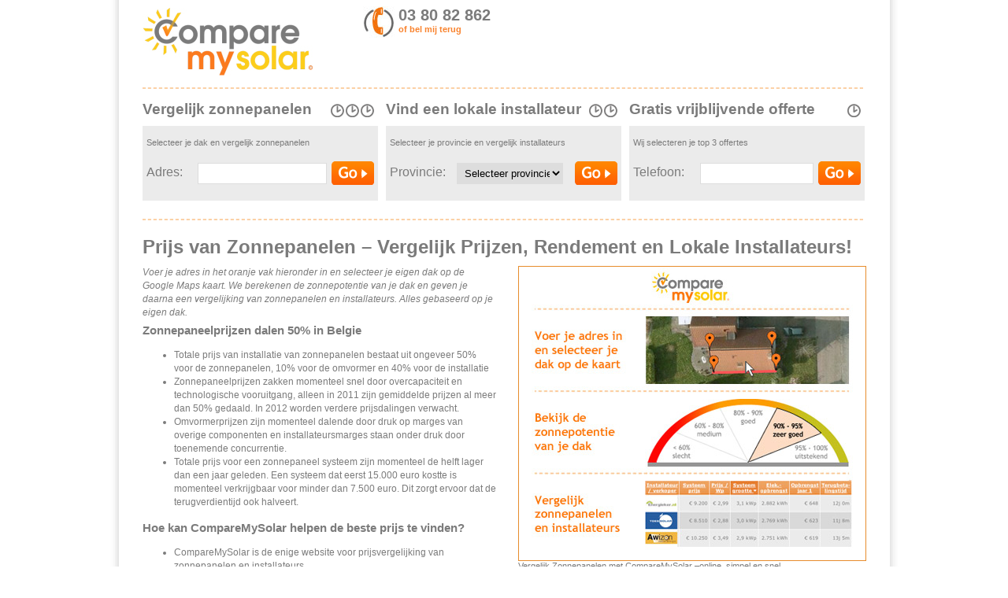

--- FILE ---
content_type: text/html; charset=UTF-8
request_url: https://www.comparemysolar.be/prijs-zonnepanelen/
body_size: 3977
content:
<!DOCTYPE html PUBLIC "-//W3C//DTD XHTML 1.0 Transitional//EN" "http://www.w3.org/TR/xhtml1/DTD/xhtml1-transitional.dtd">
<html xmlns="http://www.w3.org/1999/xhtml"
		xmlns:og="http://ogp.me/ns#"
		xmlns:fb="http://www.facebook.com/2008/fbml"> 
<head> 

<meta http-equiv="content-type" content="text/html;charset=ISO-8859-1" />
<meta http-equiv="Content-Language" content="NL" />
<meta http-equiv="X-UA-Compatible" content="IE=Edge" />

<title>Prijs Zonnepanelen - CompareMySolar</title>

<meta name="description" content="CompareMySolar berekent de zonnepotentie van je dak en geeft je daarna een vergelijking van zonnepanelen en installateurs. Alles gebaseerd op je eigen dak." />
<meta name="keywords" content="Prijs Zonnepanelen" />
<meta name="author" content="Floro Webdevelopment" />
<meta name="robots" content="index, follow" />
<meta name="revisit-after" content="7 days" />
<meta name="google-site-verification" content="SOV295yYNgYydNzy0Y26cF2InDUuMSDtHMRquIf9zCQ" />
<meta name="copyright" content="" />

<meta property="og:title" content="CompareMySolar Nederland" />
<meta property="og:type" content="company" />
<meta property="og:url" content="http://www.comparemysolar.be/" />
<meta property="og:image" content="http://www.comparemysolar.be/webblocks/images/logo.jpg" />
<meta property="og:site_name" content="CompareMySolar Nederland" />
<meta property="fb:admins" content="stefanruiter" />
<meta property="og:description" content="CompareMySolar: helderheid over zonnepanelen op je eigen dak. Kijk ook eens hoe het er voor staat met het dak van je vrienden, ouders, of van jezelf!" />

<link href="../webblocks/layout/v2.css" rel="stylesheet" type="text/css" /> 
<link href="../webblocks/layout/jquery.jRating.css" rel="stylesheet" type="text/css" />

<link href="../webblocks/video/engine/css/combined.css" rel="stylesheet" type="text/css" />
<style type="text/css">#videogallery a#videolb{display:none}</style>
 
<script type="text/javascript" src="../webblocks/js/jquery.1.8.3.js"></script>
<script type="text/javascript" src="../webblocks/js/jqueryCycle.js"></script>
<script type="text/javascript" src="../webblocks/js/jRating.jquery.js"></script>
<script type="text/javascript" src="../webblocks/js/functions.js"></script>


<script src="../webblocks/video/engine/js/jquery.tools.min.js" type="text/javascript"></script>
<script src="../webblocks/video/engine/js/swfobject.js" type="text/javascript"></script> 


</head>
<body >
<script type="text/javascript">
function onYouTubePlayerReady(playerId) { 
	ytplayer = document.getElementById("video_overlay"); 
	ytplayer.setVolume(100); 
} 
</script>



<div class="container">
    <div class="callmeback" style="position:absolute; margin: 0 0 0 310px;">
	<div class="image">
		<a href="javascript:showCallmePopup();"><img src="../webblocks/images/phone_icon.jpg" alt="Call me back" /></a>
	</div>
	<div class="text">
		<div class="phone">
			<p>03 80 82 862</p>
		</div>
		<div class="callmelink">
			<p><a href="javascript:showCallmePopup();">of bel mij terug</a></p>
		</div>
	</div>
	<div class="clear"></div>
</div>

<div class="callmebackpopup" id="callmebackpopup">
	<div class="close">
		<a href="javascript:closeCallmePopup();" title="Close"><img src="../webblocks/images/close.png" alt="Close" /></a>
	</div>
	<div class="content">
    
		<div class="image">
			<img src="../webblocks/images/phone_icon.jpg" alt="Bel mij terug" />
		</div>
		<div class="text">
			<div class="phone">
				<p>Bel mij terug</p>
			</div>
			<div class="callmelink">
				<p>snel advies over zonne-energie</p>
			</div>
		</div>
		<div class="clear"></div>
		<form method="get" action="">
		<div id="callmebackform">
        
				<input type="text" style="float:left; color:#666; font-family:'Trebuchet MS', Arial, Helvetica, sans-serif; border:solid 1px #f9832e; font-size:11px; padding:3px; width:150px;" class="input" id="phone" value="je telefoon nr" onfocus="$('#phone').val('');" name="phone" />
    <!--<input type="hidden" value="1" name="go" />-->
	<div style="float:right;"><div class="btn" style=""><a href="javascript:submitCallmeback();" target="_self" ><div class="o_btn_l"></div><div class="o_btn_m">Bel me terug</div><div class="o_btn_r"></div></a><div class="clear"></div></div></div>		</div>
		</form>
	</div>
</div>
    <div class="head" id="head">
    	<div class="logo"><a href="../"><img src="../webblocks/images/logo.jpg" alt="CompareMySolar.be, vergelijk zonnepanelen van lokale installateurs" /></a></div>
        <div class="clear"></div>
		<!--<h2 style="padding-left: 40px;">Compare <span style="color: #e3813c">solar panels</span> and <span style="color: #e3813c">local</span> installers</h2>-->
        <div class="stripe"></div>
	</div>

	<div class="content">
	<iframe src="/include/landingbox.php" width="919" height="135" frameBorder="0" scrolling="no"></iframe>
	<div class="stripe"></div>
		

		

        <div>

           <!-- start landingpage -->
			<div class="landingpage">
<!-- H1 -->	<h1>
		Prijs van Zonnepanelen &ndash; Vergelijk Prijzen, Rendement en Lokale Installateurs!</h1>
<!-- End H1 --></div>
<!-- start landingpage --><div class="landingpage_text">
	<p>
		<i>Voer je adres in het oranje vak hieronder in en selecteer je eigen dak op de Google Maps kaart. We berekenen de zonnepotentie van je dak en geven je daarna een vergelijking van zonnepanelen en installateurs. Alles gebaseerd op je eigen dak.</i></p>
	<h2>
		Zonnepaneelprijzen dalen 50% in Belgie</h2>
	<ul>
		<li>
			Totale prijs van installatie van zonnepanelen bestaat uit ongeveer 50% voor de zonnepanelen, 10% voor de omvormer en 40% voor de installatie</li>
		<li>
			Zonnepaneelprijzen zakken momenteel snel door overcapaciteit en technologische vooruitgang, alleen in 2011 zijn gemiddelde prijzen al meer dan 50% gedaald. In 2012 worden verdere prijsdalingen verwacht.</li>
		<li>
			Omvormerprijzen zijn momenteel dalende door druk op marges van overige componenten en installateursmarges staan onder druk door toenemende concurrentie.</li>
		<li>
			Totale prijs voor een zonnepaneel systeem zijn momenteel de helft lager dan een jaar geleden. Een systeem dat eerst 15.000 euro kostte is momenteel verkrijgbaar voor minder dan 7.500 euro. Dit zorgt ervoor dat de terugverdientijd ook halveert.</li>
	</ul>
	<h2>
		Hoe kan CompareMySolar helpen de beste prijs te vinden?</h2>
	<ul>
		<li>
			CompareMySolar is de enige website voor prijsvergelijking van zonnepanelen en installateurs</li>
		<li>
			Selecteer eerst je eigen dak en bekijk je zonnepotentie, vergelijk daarna prijzen</li>
		<li>
			Sorteer zonnepaneelsystemen op totale prijs of prijs per watt&ndash;piek en stuur je gegevens door aan installateurs naar keuze</li>
	</ul>
	<p>
		<a href="http://www.comparemysolar.be/terugverdientijd-zonnepanelen/">Terugverdientijd Zonnepanelen</a> - <a href="http://www.comparemysolar.be/zonnepanelen-kopen/">Zonnepanelen Kopen</a> - <a href="http://www.comparemysolar.be/rendement-zonnepanelen/">Rendement Zonnepanelen</a></p>
</div>
<div class="landingpage_image">
	<img alt="CompareMySolar - Selecteer je eigen dak en zie je zonnepotentie" src="../webblocks/images/template.jpg" />
	<p>
		Vergelijk Zonnepanelen met CompareMySolar &ndash;online, simpel en snel.</p>
</div>		    <div class="clear"></div>
			<!-- end landingpage -->

        </div>
        <div class="clear"></div>
	</div>





<!-- end orange box, video and welcome  -->
<div class="container">
    <div class="footer">
        <div class="stripe"></div>    
        			<div class="footer-kolom">
   			<h2>CompareMySolar</h2>
							<ul>
                <li><a href="http://blog.comparemysolar.be" target="_blank">Blog</a></li>                         					<li><a href="/compare-my-solar/over-ons/">Over ons</a></li>
                	       					<li><a href="/compare-my-solar/contact/">Contact</a></li>
                	       					<li><a href="/compare-my-solar/sitemap/">Sitemap</a></li>
                	                </ul>
            </div>
            <div class="footer-tussen">
            </div>
    			<div class="footer-kolom">
   			<h2>Over Zonnepanelen</h2>
							<ul>
                                         					<li><a href="/over-zonnepanelen/zonnehandleiding/">Zonnehandleiding</a></li>
                	       					<li><a href="/over-zonnepanelen/veel-gestelde-vragen/">Vragen (FAQ)</a></li>
                	       					<li><a href="/over-zonnepanelen/woordenlijst/">Woordenlijst</a></li>
                	       					<li><a href="/over-zonnepanelen/vind-lokale-installateur/">Vind een installateur</a></li>
                	                </ul>
            </div>
            <div class="footer-tussen">
            </div>
    			<div class="footer-kolom">
   			<h2>Doe Zelf Mee</h2>
							<ul>
                                         					<li><a href="/doe-zelf-mee/klant-login/">Klant login</a></li>
                	       					<li><a href="/doe-zelf-mee/vertel-een-vriend/">Vertel een vriend</a></li>
                	       					<li><a href="/doe-zelf-mee/pers-media/">Pers & Media</a></li>
                	       					<li><a href="/doe-zelf-mee/installateur-login/">Installateur login</a></li>
                	                </ul>
            </div>
            <div class="footer-tussen">
            </div>
            <div class="footer-kolom">
            <h2>Selecteer uw land</h2>
            <ul>
                <li><img style="margin:0 8px -2px 0" src="../webblocks/images/us_icon.png" alt="United States" /><a href="http://www.comparemysolar.com">United States</a></li>
                <li><img style="margin:0 8px -2px 0" src="../webblocks/images/uk_icon.png" alt="United Kingdom" /><a href="http://www.comparemysolar.co.uk">United Kingdom</a></li>
                <li class="current_country"><img style="margin:0 8px -2px 0" src="../webblocks/images/be_icon.png" alt="Belgi&euml;" /><a href="http://www.comparemysolar.be">Belgi&euml;</a></li>
                <li><img style="margin:0 8px -2px 0" src="../webblocks/images/nl_icon.png" alt="Nederland" /><a href="http://www.comparemysolar.nl">Nederlands</a></li>
                            </ul>
        </div>
        <div class="clear"></div>
        <div class="grey">Copyright 2026 CompareMySolar VOF, KVK 70744718, BTW NL858442930B01, Kozakkenlaan 3, 7231 DJ Warnsveld, Nederland</div>
    </div>
</div>

<!--The tooltip-->
<div style="position: absolute;display:none; font-size:10px; color:#333; z-index:100;" id="tooltip">
    <div style="border: solid 1px #7b7b7b; border-bottom: none; width: 156px;">
        <div style="background-color:#ebebeb; opacity:0.95;filter:alpha(opacity=95); width: 146px; display: table-cell; vertical-align: middle; text-align: center; padding: 3px 5px 3px 5px;" id="tooltip_tekst">
            &nbsp;
        </div>
    </div>
    <div class="tooltip_bottom" style="background: url(../webblocks/images/tooltip_bottom_grey.png) top left no-repeat; font-size: 1px; height:11px; width: 158px;">&nbsp;</div>
</div>

<!--ERROR MELDING-->
<div class="overlay_black" id="overlayblack">&nbsp;</div>
<div style="display: none;" class="error_msg" id="error_overlay">
	<table cellpadding="0" cellspacing="0" width="100%" height="100%">
    	<tr>
        	<td width="100%" height="100%" align="center" valign="middle"> 
            	<div style="margin: auto; width: 300px; border:1px solid #FB7A1E;">
                    <div class="error_top" id="error_header" style="background-color: #FC9D59; padding: 4px; text-align: left;">Oops!</div>
                    <div style="width: 280px; padding: 10px; background-color: #FFF;">
                        <div id="header_tekst" style="text-align: left;">
                        
                        </div>
                        <div style="width: 46px; margin: auto;" id="normal_ok_button">
							<div class="btn" style="margin-top: 10px;"><a href="javascript:closeSimpelError();" target="_self" ><div class="o_btn_l"></div><div class="o_btn_m">OK</div><div class="o_btn_r"></div></a><div class="clear"></div></div>                        </div>
                        <div style="width: 46px; margin: auto; display: none;" id="cont_ok_button">
							<div class="btn" style="margin-top: 10px;"><a href="javascript:closeSimpelError(); document.calcpotentialform.submit();" target="_self" ><div class="o_btn_l"></div><div class="o_btn_m">OK</div><div class="o_btn_r"></div></a><div class="clear"></div></div>                        </div>
                    </div>
                </div>
            </td>
        </tr>
    </table>
</div>


<script type="text/javascript">
</script>

	

<!-- Google Code for BE All Site Visitors Remarketing List -->
<script type="text/javascript">
/* <![CDATA[ */
var google_conversion_id = 1017747906;
var google_conversion_language = "en";
var google_conversion_format = "3";
var google_conversion_color = "666666";
var google_conversion_label = "OGCiCI6s0QIQwrOm5QM";
var google_conversion_value = 0;
/* ]]> */
</script>
<script type="text/javascript" src="//www.googleadservices.com/pagead/conversion.js">
</script>
<noscript>
<div style="display:inline;">
<img height="1" width="1" style="border-style:none;" alt="" src="//www.googleadservices.com/pagead/conversion/1017747906/?label=OGCiCI6s0QIQwrOm5QM&amp;guid=ON&amp;script=0"/>
</div>
</noscript>


<!-- Buildtime page: -1768738660.992 sec --> 

</body>
</html>

--- FILE ---
content_type: text/html; charset=UTF-8
request_url: https://www.comparemysolar.be/include/landingbox.php
body_size: 1161
content:
<!DOCTYPE html PUBLIC "-//W3C//DTD XHTML 1.0 Transitional//EN" "http://www.w3.org/TR/xhtml1/DTD/xhtml1-transitional.dtd">
<html>
<body style="background:none;">
<link href="/webblocks/layout/v2.css" rel="stylesheet" type="text/css" />
<base target="_parent" />
<script type="text/javascript" src="/webblocks/js/jquery.1.8.3.js"></script>
<script type="text/javascript" src="http://maps.googleapis.com/maps/api/js?libraries=places&sensor=false"></script>
<script type="text/javascript" src="/webblocks/js/jquery.geocomplete.min.js"></script>
<script>
$(function(){
		$(".include_address_field").geocomplete({
			componentRestrictions: { country: 'be' }
		});
	});
</script>
<div id="installateurHome">
	<div class="block">
		<h2 class="h1">Vergelijk zonnepanelen</h2>
		<div style="float: right; margin-top: -28px; margin-right: 5px;">
			<img src="http://www.comparemysolar.be/webblocks/images/3clocks.png" title="Vergelijk zelf zonnepanelen en installateurs">
		</div>
		<div class="gray" style="height: 85px;">
		<form id="toStep2" name="toStep2" action="http://www.comparemysolar.be/stappen/2/" method="get">
	        <div style="float: left">
	        	<div style="margin-top:10px; margin-bottom:20px;">
	        	Selecteer je dak en vergelijk zonnepanelen
	        	</div> 
	            <div style="width: 289px;" class="form_row clearfix">
		         <label style="width:65px;">Adres:</label><input id="user_address_ID" style="width: 155px" name="user_address" placeholder="" class="include_address_field" type="text" maxlength="70" />
	            
	                <div class="go_button" style="float: right; margin-top: -2px;">
	                    <div onclick="document.toStep2.submit()"></div>
	                </div>
	            </div>
	        </div>
	    </form>
		</div>
	</div>
	<script>
	function goToNewPage() {
    if(document.getElementById('target').value){
        window.parent.location.href = document.getElementById('target').value;
    }
	}
	</script>
	<div class="block">
		<h2 class="h1">Vind een lokale installateur</h2>
		<div style="float: right; margin-top: -28px; margin-right: 5px;">
			<img src="http://www.comparemysolar.be/webblocks/images/2clocks.png" title="Vergelijk installateurs in de buurt">
		</div>
		<div class="gray" style="height: 85px;">
			<form name="dropdownlocal">
	        <div style="float: left">
	        	<div style="margin-top:10px; margin-bottom:20px;">
	        	Selecteer je provincie en vergelijk installateurs
	        	</div> 
	            <div style="width: 289px; height: 27px;" class="form_row clearfix">
		            <label>Provincie:</label>
		            
		            <select name="regionlist" id="target" style="height: 27px; border: 1px solid #dddddd; width: 135px; padding-left: 5px;">
						<option value="http://www.comparemysolar.be/over-zonnepanelen/vind-lokale-installateur/">Selecteer provincie</option>
						<option value="http://www.comparemysolar.be/over-zonnepanelen/vind-lokale-installateur/regio/?adres=West_Vlaanderen">West-Vlaanderen</option>
						<option value="http://www.comparemysolar.be/over-zonnepanelen/vind-lokale-installateur/regio/?adres=Oost_Vlaanderen-">Oost-Vlaanderen</option>
						<option value="http://www.comparemysolar.be/over-zonnepanelen/vind-lokale-installateur/regio/?adres=Antwerpen">Antwerpen</option>
						<option value="http://www.comparemysolar.be/over-zonnepanelen/vind-lokale-installateur/regio/?adres=Vlaams_Brabant">Vlaams-Brabant</option>
						<option value="http://www.comparemysolar.be/over-zonnepanelen/vind-lokale-installateur/regio/?adres=Waals_Brabant">Waals-Brabant</option>
						<option value="http://www.comparemysolar.be/over-zonnepanelen/vind-lokale-installateur/regio/?adres=Brussel">Brussel</option>
						<option value="http://www.comparemysolar.be/over-zonnepanelen/vind-lokale-installateur/regio/?adres=Limburg">Limburg</option>
						<option value="http://www.comparemysolar.be/over-zonnepanelen/vind-lokale-installateur/regio/?adres=Henegouwen">Henegouwen</option>
						<option value="http://www.comparemysolar.be/over-zonnepanelen/vind-lokale-installateur/regio/?adres=Namen">Namen</option>
						<option value="http://www.comparemysolar.be/over-zonnepanelen/vind-lokale-installateur/regio/?adres=Luik">Luik</option>
						<option value="http://www.comparemysolar.be/over-zonnepanelen/vind-lokale-installateur/regio/?adres=Luxemburg">Luxemburg</option>
	            	</select>
	                <div class="go_button" style="float: right; margin-top: -2px;">
	                    <div onclick="goToNewPage(document.dropdownlocal.regionlist)"></div>
	                </div>
	            </div>
	        </div>
	    </form>
		</div>
	</div>
	<div class="block nomr">
	    <h2 class="h1">Gratis vrijblijvende offerte</h2>
	    <div style="float: right; margin-top: -28px; margin-right: 5px;">
			<img src="http://www.comparemysolar.co.uk/webblocks/images/1clock.png" title="Wij maken een vergelijking voor je">
		</div>
	        <div class="gray" style="height: 85px;">
	            <form id="getthreequotes" name="getthreequotes" action="../../webblocks/mail/sendlandingmail_blog.php" method="get" target="_blank">
					<div style="float: left">
						<div style="margin-top:10px; margin-bottom:20px;">
						Wij selecteren je top 3 offertes
						</div> 
						<div style="width: 289px;" class="form_row clearfix">
							<label>Telefoon:</label><input style="width: 135px" name="phone" type="text" maxlength="20" />
				
							<div class="go_button" style="float: right; margin-top: -2px;">
								<div onclick="document.getthreequotes.submit()"></div>
							</div>
						</div>
					</div>
				</form>
	        </div>
	</div>
</div>
</div>
<div class="clear"></div>
</body>
</html>

--- FILE ---
content_type: text/css
request_url: https://www.comparemysolar.be/webblocks/layout/v2.css
body_size: 5342
content:
html {
	width:100%;
	height:100%;
	margin:0px;
	overflow-y:scroll;
}

body {
	width:100%;
	height:100%;
	margin:0px;
	font-family:Verdana, Arial;
	font-size:11px;
	background:url(../images/bg.jpg) top center repeat-y;
	color:#7b7b7b;
}
.freequote
{
	background: url('/images/getafreequote.png');
	width:139px;
	border:0px;
	height:30px;
	float:right;
	margin-right:7px;
}
.alignc{
	text-align: center;
}

.button{
	background: url('/webblocks/images/buttonbg.png');
	border-radius: 4px;
	border: 0;
	color: #FFFFFF;
	font-size: 13px;
	padding: 4px 10px;
	display: inline-block;
}
/* Default styles */
h1, .h1 {
	color:#363636;
	font-size:18px;
	font-family:"Trebuchet MS", Verdana, Arial;
	margin:0px 0px 5px 0px;
	padding:0;
}

h2 {
	font-family:"Trebuchet MS", Verdana, Arial;
	font-size:14px;
	color:#363636;
	margin:0;
	padding:0;
}

h3 {
	margin:0;
	padding:0;
}

h4 {
	margin:0;
	padding:0;
}

h5 {
	margin:0;
	padding:0;
}

p {
	color:#7b7b7b;
	line-height:24px;
	margin:0px 0px 5px 0px;
	padding:0px;
	font-family: Verdana, Arial;
	font-size:11px;
}

ul, li {
	margin:0px;
	padding:0px;
	color:#7b7b7b;

}

ul {
	padding:0px 0px 0px 20px;
}

a {
	color:#f9832e;
	text-decoration:none;
}

a:hover {
	text-decoration:underline;
}

img {
	border:none;

}

form {
	display:inline;
}

.container {
	width:979px;
	margin:0px auto;
}

/* Head */
.head {
	width:919px;
	margin:0px 30px 0px 30px;
}

.logo {
	float:left;
	margin:10px 0px 0px 0px;
}

.head h2 {
	color:#7b7b7b;
	font-size:30px;
	margin:-38px 0px 0px 240px;
	padding:0px;
	font-weight:normal;
	font-style:italic;
}

#slide {
	margin:-30px 0 0 0;
	height: 320px;
}

.steps {
	float:left;
	margin:56px 0px 0px 25px;
}

/* Content */
.content {
	width:919px;
	margin:0px 30px 0px 30px;
}

.adres_blok {
	float:left;
	margin:0 0 0 37px;
	width:347px;
	height:86px;
	padding:5px 0 5px 15px;
	background:url(../images/blok2.png) no-repeat top left;
}

.adres_blok p {
	color:#FFFFFF;
	margin:0px 0px 8px 0px;
	padding:0px;
	font-family:Verdana, Arial;
	font-size:12px;
}

.adres_blok_step p {
	color:#FFFFFF;
	margin:0px 0px 16px 0px;
	font-family:Verdana, Arial;
	font-size:12px;
	line-height:20px;
}


.tekst_blok {
	float:left;
	width:550px;
}

.tekst_blok p, .tekst_blok li {
	font-size:12px;
	line-height:20px;
}

/* Menu */
.menu {
	float:left;
	width:220px;
	margin:0px 19px 5px 0px;
	border:solid 1px #FB7A1E;
}

.menu ul {
  list-style-type:none;
  margin: 0;
  padding: 0;
  width: 220px;
}

.menu ul a {
  display: block;
  text-decoration: none;
}

.menu ul li a {
	font-family:"Trebuchet MS", Verdana, Arial;
	font-size:14px;
	font-weight:bold;
	background: #fca160;
	color: #FFFFFF;
	height:27px;
	line-height:26px;
	padding:0 0 0 15px;
}

.menu ul li a:hover {
	background: #fb7a1e;
	color:#363636;
}

.menu ul li .sel{
	background: #fb7a1e;
	color:#363636;
}

.menu ul li ul li a {
	font-family:Verdana, Arial;
	font-size:11px;
	font-weight:normal;
	background: #FFFFFF;
	color: #fca05f;
	height:28px;
	line-height:28px;
	padding:0 0 0 15px;
}

.menu ul li ul li a:hover {
	background: #FFFFFF;
	color:#7b7b7b;
	font-weight:bold;
	background:url(../images/select.jpg) no-repeat center left;
}

.menu ul li ul li .sub_sel{
	background: #FFFFFF;
	color:#7b7b7b;
	font-weight:bold;
	background:url(../images/select.jpg) no-repeat center left;
}

/* Grumblpad */
.kr {
	background-color:#FC9D59;
	padding:4px 4px 4px 10px;
	color:#FFFFFF;
	font-size:13px;
	border-bottom:solid 1px #FB7A1E;
	font-family:"Trebuchet MS", Verdana, Arial;
	font-weight:normal;
}

.kr p {
	padding:0;
	margin:0;
	color:#FFFFFF;
}

.kr a {
	color:#FFFFFF;
	text-decoration:underline;
}

.kr a:hover {
	color:#FFFFFF;
	text-decoration:none;
}

/* Blocks */
.blocks h1 {
	margin:12px 12px 0 12px;
	padding:0;
	font-family:"Trebuchet MS", Verdana, Arial;
	font-size:18px;
	color:#fb7a1e;
}

.blocks h2 {
	margin:8px 12px 4px 12px;
	padding:0;
	font-family:"Trebuchet MS", Verdana, Arial;
	font-size:14px;
	color:#fca160;
}

.blocks h3 {
	margin:8px 12px 4px 12px;
	padding:0;
	font-family:"Trebuchet MS", Verdana, Arial;
	font-size:12px;
	color:#7d7d7d;
}

.blocks h4 {
	margin:8px 12px 4px 12px;
	padding:0;
	font-family:"Trebuchet MS", Verdana, Arial;
	font-size:11px;
	color:#7d7d7d;
}

.blocks p {
	margin:8px 12px 4px 12px;
	padding:0;
	font-family:Verdana, Arial;
	font-size:11px;
	color:#7b7b7b;
	line-height:16px;
}

.blocks ul, .blocks ol {
	margin:8px 12px 4px 12px;
	padding:0 0 0 30px;
	line-height:16px;
}

.blocks table {
	margin:8px 12px 4px 12px;
	padding:0;
	font-family:Verdana, Arial;
	font-size:11px;
	color:#7b7b7b;
	line-height:16px;
}

.blocks .blockhead, .layer_block .blockhead {
	margin:0;
	padding:4px 4px 4px 10px;
	background-color:#FC9D59;
	border-bottom:solid 1px #FB7A1E;
	font-size:13px;
	color:#FFF;
}

.blocks .calc_details table {
	margin:0px 10px 0px 10px;
}

.blocks .calc_details td {
	border-bottom:solid 1px white;
	padding-left:5px;
}

.blocks .selected_row {
	background-image:url('../images/tables/selected_row.png');
}

.blocks .numberlist {
	padding:0px 10px 0px 35px;
	margin:10px 0px 0px 10px;
	line-height:16px;
	background-repeat:no-repeat;
	color:#7b7b7b;
}

.block220 {
	float:left;
	width:445px;
	min-height:364px;
	margin:0px 19px 5px 0px;
	border:solid 1px #FB7A1E;

}

.block327 {
	float:left;
	width:327px;
	min-height:374px;
	margin:0px 19px 5px 0px;
	border:solid 1px #FB7A1E;
}

.block346 {
	float:left;
	width:346px;
	min-height:100px;
	margin:0px 20px 5px 0px;
	border:solid 1px #FB7A1E;
}

.block434 {
	float:left;
	min-height:350px;
	width: 434;
	margin:0px 19px 5px 0px;
	border:solid 1px #FB7A1E;
	position: relative;
}

.maps_overlay{
	position: absolute;
	width: 400px;
	height: 325px;
	padding: 20px 20px 20px 20px;
	margin: 0 auto;
	background: url(../images/hideme_bg.png);
	z-index: 10000;
	top: 5px;
	left: 5px;
}

.maps_overlay .block{
	width: 200px;
	float: left;
}

.maps_overlay .block h3{
	font-size: 20px;
	margin: 20px 0 0 0;
	padding: 0;
}

.maps_overlay .big{
	font-size: 18px;
	font-weight: bold;
}

.maps_overlay p{
	margin: 10px 0 0 0;
	padding: 0;
}

.block350 {
	float:left;
	width: 300px;
	min-height: 200px;
	margin:0px 0px 5px 0px;
	border:solid 1px #FB7A1E;
}

.block445 {
	float:left;
	width:447px;
	min-height:100px;
	margin:0px 20px 20px 0px;
	padding:0 0 8px 0;
	border:solid 1px #FB7A1E;
}


.block547 {
	float:left;
	width:548px;
	min-height:374px;
	margin:0px 20px 5px 0px;
	border:solid 1px #FB7A1E;
}

.block676 {
	float:left;
	width:676px;
	min-height:374px;
	margin:0px 0px 5px 0px;
	border:solid 1px #FB7A1E;
}

.block917 {
	width: 916px;
	border:solid 1px #FB7A1E;
	margin:0 0 20px 0;
}

/* Topmenu step 1 to 5 */
.tableStep3 {
	margin:0;
	padding:0;
}

.tableStep3 tr {
	margin:0;
	padding:0;
	height:34px;
}

.tableStep3 td {
	margin:0;
	padding:0 5px;
	width:116px;
}

.tableStep3 .firstcol {
	width:160px;
}

.item_selected{
	float: left;
	height: 33px;
	width: 120px;
	background: url('../images/stepbuttons/li_bg_selected.jpg') top left repeat-x;
	color: #FFF;
	font-size: 9px;
	cursor:pointer;
}

.item_notselected{
	float: left;
	height: 33px;
	width: 120px;
	background: url('../images/stepbuttons/li_bg_notselected.jpg') top left repeat-x;
	color: #363435;
	font-size: 9px;
}

.seltosel{
	float: left;
	width: 14px;
	height: 33px;
	background: url('../images/stepbuttons/selectedtoselected.jpg') top left no-repeat;
}

.seltonotsel{
	float: left;
	width: 14px;
	height: 33px;
	background: url('../images/stepbuttons/seltonotsel.jpg') top left no-repeat;
}

.notseltonotsel{
	float: left;
	width: 14px;
	height: 33px;
	background: url('../images/stepbuttons/notseltonotsel.jpg') top left no-repeat;
}


.tb_num {
	font-size: 26px;
	font-weight: bold;
	padding: 0px 0px 0px 4px;
	line-height: 29px;
}

.item_txst{
	float:left;
	width:95px;
	margin-top: 4px;
	line-height: 11px;
}

.supercheck {
	margin:30px 0 0 40px;
}

.supercheck ul {
	margin:0;
	padding:0;

}

.supercheck li {
	list-style:none;
	background:url('../images/tick_large.png') no-repeat top left;
	margin:0;
	padding:0 0 0 45px;
	height:65px;
}

.supercheck h2 {
	margin:0 0 5px 0;
	padding:4px 0 0 0;
	font-size:26px;
	color:#f9832e;
}

/* Table result */
.realtable{
	background-image: url('../images/system_tabel_header.jpg');
	background-repeat: no-repeat;
}

.result_table {
	width: 919px;
}

.result_table td {
	border-right: solid 1px #FFF;
	border-bottom: solid 1px #FFF;
	padding: 4px;
}

.result_table th {
	color:#FFF;
	border-right:solid 1px #FFF;
	border-bottom:solid 1px #FFF;
	height:50px;
	background:none;
	padding:3px 3px 0px 3px;
	line-height:13px;
	vertical-align:top;
}

.tablefield_light {
	background-color: #d9d9d9;
}

.tablefield_lighter {
	background-color: #ebebeb;
}

/* Footer */
.footer{
	width:919px;
	margin:0px 30px 0px 30px;
	padding-bottom:15px;
}

.footer p {
	font-family:"Trebuchet MS", Verdana, Arial;
	font-size:12px;
}

.footer ul {
	margin:0px;
	padding:0px;
}

.footer li {
	color:#7b7b7b;
	line-height:24px;
}

.footer-kolom {
	width:215px;
	float:left;
}

.footer-kolom h2{
	padding:0px 0px 5px 0px;
}

.footer-kolom ul{
	margin:0px;
	padding:0px;
}

.footer-kolom ul li{
	display:block;
	margin-left:0;
}

.footer-tussen{
	float:left;
	width:1px;
	height:165px;
	margin:-10px 14px 0 0;
	background-image:url(../images/tussen_footer.png);
}

.footer .grey {
	margin-top:10px;
	color:#AFAFAF;
	text-align:center;
}

.current_country a {
	background:url(../images/mini_select.png) center left no-repeat;
	font-weight:bold;
	padding-left:7px;
}

/* Support blocks */
.stripe {
	height:2px;
	width:918px;
	background:url(../images/geblokte_lijn.jpg) top left repeat-y;
	margin:15px 0px 15px 0px;
}

.clear {
	font-size:1px;
	line-height:normal;
	height:0px;
	clear:both;
}

.orange {
	color:#f79645;
}

.info_button {
	cursor:pointer;
}

/* Flash banner */
.banner {
	position:absolute;
	width:100%;
	height:300px;
	top:165px;
	left:0px;
}

/* NO ie6 */
#ie6zuigt {
	background-color:#FFC;
	text-align:left;
	margin:0px 0 0 0;
	padding:7px;
	z-index:20;
	border-bottom:1px solid black;
}

/* Forms */
textarea {
	font-family:"Trebuchet MS", Verdana, Arial;
	font-size:11px;
	color:#7b7b7b;
	height:100px;
	width:300px;
}

.formobject {
	background:white;
	border:1px solid #F79645;
	font-family:"Trebuchet MS", Verdana, Arial;
	font-size:12px;
	padding:1px 5px 0px 2px;
	margin:0px 0px 8px 0px;
	color:#7b7b7b;
	line-height:normal;
	height:18px;
}

.formdisabled {
	border:solid 1px #7b7b7b;
	background-color:#F0F0F0;

}

/* Form step 3 */
.button_orange {
	font-family:"Trebuchet MS", Verdana, Arial;
	font-size:11px;
	color:white;
	border:0px;
	width:74px;
	height:25px;
}

.address_field {
	border:0;
	padding:5px;
	margin:10px 0 0 0;
	font-family:Verdana, Arial;
	font-size:11px;
	color:#7b7b7b;
}

.address_field2 {
	font-family:Verdana, Arial;
	font-size:11px;
	color:#7b7b7b;
	border:1px solid #f79645;
	padding:2px;
	width:200px;
}

.TD_element {
	cursor:pointer;
}

.btn a {
	text-decoration:none;
}

.btn a:hover {
	text-decoration:none;
}

/* Red button */
.r_btn_l {
	float:left;
	width:6px;
	height:28px;
	background:url(../images/r_btn_l.png) top left no-repeat;
	cursor:pointer;
}

.r_btn_m {
	float:left;
	height:28px;
	padding:0 8px 0 5px;
	font-family:"Trebuchet MS", Verdana, Arial;
	font-size:12px;
	font-weight:bold;
	color:#FFFFFF;
	background:url(../images/r_btn_m.png) top left repeat-x;
	line-height:25px;
	cursor:pointer;
}

.r_btn_r {
	float:left;
	width:6px;
	height:28px;
	background:url(../images/r_btn_r.png) top left no-repeat;
	float:left;
	cursor:pointer;
}

/* Orange button */
.o_btn_l {
	height:27px;
	width:10px;
	background:url(../images/o_btn_l.png) top left no-repeat;
	float:left;
}

.o_btn_m {
	float:left;
	height:27px;
	padding:0 5px 0 4px;
	font-family:"Trebuchet MS", Verdana, Arial;
	font-size:12px;
	font-weight:bold;
	color:#FFFFFF;
	background:url(../images/o_btn_m.png) top left repeat-x;
	line-height:25px;
	cursor:pointer;
}

.o_btn_r {
	float:left;
	width:10px;
	height:27px;
	background:url(../images/o_btn_r.png) top left no-repeat;
	cursor:pointer;
}

/* Edit button */
.edit_content {
	position:absolute;
	margin:0px 0 0 636px;
	text-align:right;
}

.submit_error, red {
	border-top:1px solid #FB7A1E;
	border-bottom:1px solid #FB7A1E;
	background-color:#FFD2D2;
	padding:5px 5px 5px 12px;
	margin:10px 0;
	color:#F00;
}

/* Fixed menu */
.fixed_menu {
	width:326px;
	position:absolute;
	margin:0px 0px 0px 625px;
	#margin:0px 0px 0px 595px;
	padding:0px;
	color:#fff;
	background: url('../images/loginbg_lang.png') bottom left no-repeat;
	z-index:2;
}

.fixed_menu p {
	color:#fff;
	line-height:14px;
}

.fixed_menu a {
	color:#fff;
	text-decoration:underline;
}

.fixed_menu ul, .fixed_menu li {
	color:#FFF;
	list-style:square;
}

.fixed_menu a:hover {
	text-decoration:none;
}

.fixed_menu .formobject {
	background-color:#FFF;
	border:none;
	font-family:"Trebuchet MS", Arial, Helvetica, sans-serif;
	font-size:11px;
}

/* Error melding */

.error_msg {
	position: fixed;
	top: 0px;
	left: 0px;
	width: 100%;
	height: 100%;
	z-index: 10001;
	vertical-align:middle;
}

.error_top{
	font-size: 13px;
	font-weight: bold;
	color: #FFF;
	border-bottom: 1px solid #FB7A1E;
}

.overlay_black {
	display: none;
	position: fixed;
	background-color: #000;
	top: 0px;
	left: 0px;
	width: 100%;
	height: 100%;
	-moz-opacity: 0.7;
	opacity:.70;
	filter: alpha(opacity=70);
	z-index: 10000;
}

#header_tekst {
	padding: 0px;
	line-height: 16px;
	text-align:left;
}

/* assumptions layer */
.layer_bg {
	position:fixed;
	top:0;
	left:0;
	width:100%;
	height:100%;
	z-index:100;
	background-color:#000000;
	filter:alpha(opacity=50);
	-moz-opacity:0.5;
	-khtml-opacity: 0.5;
	opacity:0.5;
	display:none;
}

.layer_holder {
	position:fixed;
	top:0;
	left:0;
	width:100%;
	height:100%;
	z-index:101;
	display:none;
}

.layer_block {
	width:370px;
	border:solid 1px #FB7A1E;
	background-color:#FFF;
	text-align:left;
}

/* callmeback */
.callmeback {
	height: 40px;
	padding: 8px 0 0 0;
}

.callmeback .image {
	float:left;
	margin: 0 5px 0 0;
}

.callmeback .text {
	float:left;
}

.callmeback p {
	margin:0;
	font-weight:bold;
}

.callmeback .text .phone p{
	font-size:20px;
	line-height:12px;
	margin-top:5px;
	color:#7b7b7b;

}

.callmeback .text .callmelink p{
	font-size:11px;
	color:#fe852a;
}

.callmeback .text .callmelink p.findInstaller{
	margin: 5px 0 0 0;
}

/* call me back popup */

.callmebackpopup {
	position:absolute;
	z-index:300;
	top: 25px;
	margin: 0 0 0 220px;
	display: none;
	background-image:url(../images/callmebackpopup.png);
	height:176px;
	width:356px;
}

.callmebackpopup .text .phone p{
	font-size:20px;
	line-height:12px;
	margin-top:5px;
	color:#7b7b7b;
	font-weight:bold;
}

.callmebackpopup .image {
	float:left;
	margin: 0 5px 0 0;
}

.callmebackpopup .content {
	padding: 55px 0 0 10px;
	width:270px;
}

.callmebackpopup .close {
	margin: 40px 26px 0 0;
	float: right;
}

.callmebackpopup .text .callmelink p{
	font-size:11px;
	color:#fe852a;
}

/* Landing pages */
.landingpage_text {
	float:left;
	width:49%;
	border:0px;
}

.landingpage h1 {
	font-size:24px;
	font-family:"Trebuchet MS", Verdana, Arial;
	margin: 20px 0px 10px 0px;
	color: #7b7b7b;
}

.landingpage_text p, .landingpage_text ul, .landingpage_text ol {
	font-size:12px;
	line-height:17px;
}

.landingpage_text .motivation p {
	font-weight:bold;
	color:#7b7b7b;
}

.landingpage_text h2 {
	margin:0 0 0 0;
	font-weight:bold;
	color:#7b7b7b;
	font-size:15px;
}

.landingpage_text h3 {
	margin:20px 0 0 0;
	font-weight:bold;
	color:#7b7b7b;
	font-size:15px;
}

.landingpage_text ul {
	margin:15px 0 15px 20px;
}

.landingpage_image {
	margin-left:20px;
	float:right;
	width:48%;

}

.landingpage_image p {
	line-height:normal;
}

.landingpage_image img {
	float:left;
	border:1px solid #e78c2c;
}

.address_video_welcome {
	margin:20px 0 0 0;
}

.orange{
	color: #f9832e;
}

.step2
{
	width:455px; height:374px;background:#ebebeb;
}
.step2 h1
{
	font-weight:normal;
	color:#7f7f7f;
	font-size:18px;
	margin-top:-5px;
	line-height: 25px;
}
.step2 h2
{
	font-weight:normal;
	color:#7f7f7f;
	font-size:18px;
	margin-top:0px;
}

.moreoptions_icon {
	height: 100%;
	position: absolute;
	right: 7px;
	top: 0px;
}
.more-less{
	line-height:19px !important;
	padding-top:20px !important;
	margin-top:0px !important;
}
.moreoptions_icon.home_icon {
	width: 25px;
	background: url('../images/button_icons/button_home_icon.png') no-repeat center;
}
.moreoptions_icon.info_icon {
	width: 24px;
	background: url('../images/button_icons/button_info_icon.png') no-repeat center;
}
.moreoptions_icon.files_icon {
	width: 20px;
	background: url('../images/button_icons/button_files_icon.png') no-repeat center;
}
.moreoptions_icon.pound_icon {
	width: 20px;
	background: url('../images/button_icons/button_pound_icon.png') no-repeat center;
}


.moreoptions_icon.home_icon.hover {
	background: url('../images/button_icons/button_home_icon_hover.png') no-repeat center;
}
.moreoptions_icon.info_icon.hover {
	background: url('../images/button_icons/button_info_icon_hover.png') no-repeat center;
}
.moreoptions_icon.files_icon.hover {
	background: url('../images/button_icons/button_files_icon_hover.png') no-repeat center;
}
.moreoptions_icon.pound_icon.hover {
	background: url('../images/button_icons/button_pound_icon_hover.png') no-repeat center;
}

.moreoptions{
	display: block;
	width: 160px;
	margin: 2px;
	padding: 5px;
	float: left;
	background-color: #ebebeb;
	min-height: 30px;
	position: relative;
}

.moreoptions a{
	width: 100%;
	display: block;
	text-align: left;
}

.moreoptions:hover{
	background: #d9d9d9;
}

.moreoptions.first{
	width: 100px;
	margin-left: 35px;
	line-height: 30px;
	text-align: center;
	border-top-left-radius: 10px;
	border-bottom-left-radius: 10px;
	-moz-border-radius-topleft: 10px;
	-moz-border-radius-bottomleft: 10px;
}
.moreoptions.last{
	border-top-right-radius: 10px;
	border-bottom-right-radius: 10px;
	-moz-border-radius-topright: 10px;
	-moz-border-radius-bottomright: 10px;
}
.stap2textboxleft{
	float:left;width:435px;margin-right:30px;
}
.stap2textboxright{
	float:left;width:450px;
}
.stap2textboxleft h3{
	font-size: 18px;
	margin: 0 0 5px 0;
	padding: 0px;
}
.stap2textboxright h3{
	font-size: 18px;
	margin: 0 0 5px 0;
	padding: 0px;
}

.graysubmit{
	background-color: #8e8e8e;
	color: #fff;
	border: 0px;
	font-size: 12px;
	padding: 3px 5px;
	border-radius: 5px;
	-moz-border-radius: 5px;
}

.slides_container {
	width: 920px;
	height: 296px;
	position: relative;
	padding-top: 0px;
	margin-bottom: 25px;
}

.slide_container{
	position: relative;
}

.relative_container {
	position: relative;
}

.bottom_slider {
	background: url('../images/gray_tp_bg.png');
	height: 140px;
	position: absolute;
	bottom: 0px;
	left: 0px;
	width: 100%;
	overflow: hidden;
}

.links {
	width: 200px;
	margin: 0 auto;
	padding-top: 6px;
	padding-bottom: 6px;
}

.bottom_slides_holder .slide {
	width: 920px;
	height: 110px;
	float: left;
}
.bottom_slider .links ul {
	list-style-type: none;
	padding: 0px;
	margin: 0px;
}

.bottom_slider .links li {
	float: left;
	margin-right: 20px;
	background-image: url('../images/slider_button_inactive.png');
	height: 18px;
	width: 18px;
}

.bottom_slider .links li.selected {
	background-image: url('../images/slider_button_active.png');
}


.bottom_slider .links li span {
	display: block;
	height: 100%;
	width: 100%;
	cursor: pointer;
}

.slider_arrow_left {
	position: absolute;
	background: url('../images/slider_arrow_left.png') center no-repeat;
	height: 100%;
	width:34px;
	left: 5px;
	top: 0px;
}

.slider_arrow_right {
	position: absolute;
	background: url('../images/slider_arrow_right.png') center no-repeat;
	height: 100%;
	width: 34px;
	right: 5px;
	top: 0px;
}

.slider_arrow_right span, .slider_arrow_left span{
	display: block;
	position: absolute;
	top: 50%;
	margin-top: -17px;
	height: 34px;
	width: 100%;
	cursor: pointer;
}


.adres_blok_step {
	float:left;
	width:345px;
	height:110px;
	margin-right:9px;
	padding:10px 0px 15px 15px;
	background-image:url(../images/blok.png);
	background-repeat:no-repeat;
}

.adres_blok_step input {
	background-color: #ffffff;
	border: 1px solid #f99442;
	width:205px;
	margin: 0px 15px 0px 0px;
	float: left;
	font-size: 15px;
}


/* temp slider*/
.adres_blok_step2 {
	width:450px;
	height:110px;
	margin: 0 auto;
	padding:10px 0px 15px 15px;
	background: url('../images/gray_tp_bg.png');
	text-align: center;
	border-radius: 15px;
}

.adres_blok_step2 input {
	background-color: #ffffff;
	border: 1px solid #f99442;
	width:205px;
	margin: 0px 15px 0px 0px;
	float: left;
	font-size: 15px;
}



.go_button {
	float: left;
	width: 54px;
	height: 30px;
	background: url('../images/go_button.png');
}

.go_button div {
	width: 100%;
	height: 100%;
	cursor: pointer;
}

.home_content h2 {
	font-size: 15px;
	color: #7f7f7f;
}
.home_content div p{
	color: #7f7f7f
	text-decoration: none;
	font-size: 11px;
	line-height: 14px;
}

.home_content div span{
	font-style: italic;
	font-size: 11px;
	line-height: 23px;
}


.home_content div {
	float: left;
	margin-right: 40px;
	width: 270px;

}

.bigbold,
.bigbold *{
	font-weight: bold !important;
	font-size: 14px !important;
}


/*  */
/*********************/
/** jRating CSS **/
/*********************/

/**Div containing the color of the stars */
.jRatingAverage {
	background-color:#f62929;
	position:relative;
	top:0;
	left:0;
	z-index:2;
	height:100%;
}
.jRatingColor {
	background-color:#f4c239; /* bgcolor of the stars*/
	position:relative;
	top:0;
	left:0;
	z-index:2;
	height:100%;
}

.starrating{
	display: inline-block;
}

/** Div containing the stars **/
.jStar {
	position:relative;
	left:0;
	z-index:3;
}

/** P containing the rate informations **/
p.jRatingInfos {
	position:		absolute;
	z-index:9999;
	background:	transparent url('/webblocks/images/stars/bg_jRatingInfos.png') no-repeat;
	color:			#FFF;
	display:		none;
	width:			91px;
	height:			29px;	
	font-size:16px;
	text-align:center;
	padding-top:5px;
}

p.jRatingInfos span.maxRate {
	color:#c9c9c9;
	font-size:14px;
}
	
	
.left{
	float: left;
}

.right{
	float: right;
}

.inline{
	display: inline;
}

.mt10{
	margin-top: 10px !important;
}
.mt20{
	margin-top: 20px !important;
}

.mb20{
	margin-bottom: 20px !important;
}

.mt40{
	margin-top: 40px !important;
}

.mb40{
	margin-bottom: 40px !important;
}

.nomr{
	margin-right: 0 !important;
}

#installateurHome h1, .h1{
	font-size:19px;
	color:#7b7b7b;
	margin-bottom: 10px;
}

#installateurHome .block{
	float:left;
	width:299px;
	margin-right:10px;
	min-height:100%;
}

#installateurHome .block h3{
	font-weight: normal;
	margin: 0 0 10px;
	font-size: 16px;
}

.block p.big{
	font-size: 16px;
}

#installateurHome .gray
{
	background:#ebebeb;
	padding: 5px;
}
.gray {
background-color: #ebebeb;
}
#installateurHome .installation img{
	margin-right: 5px;
}

#installateurHome .feedback span.small{
	font-size: 13px;
}

#installateurHome .feedback .rating{
	color: #f9832e;
	font-size: 14px;
}

.fakeh1{
	height: 39px;
}

.form_row{
	margin: 0 0 12px 0;
}

.form_row label{
	float: left;
	display: block;
	width: 85px;
	font-size: 16px;
	line-height: 23px;
}

.form_row input[type="text"]{
	height: 23px;
	border: 1px solid #dddddd;
	width: 190px;
	padding-left:5px;
}

.form_row input[type="submit"]{
	background: url('/webblocks/images/buttonbg.png');
	border-radius: 4px;
	border: 0;
	color: #FFFFFF;
	font-size: 13px;
	padding: 4px 10px;
	float: right;
}

table.installer{
	border-top: 1px solid #ebebeb;
	background: url('/webblocks/images/system_tabel_header.jpg') repeat-x;
}

table.installer th{
	height: 44px;
	padding: 5px;
	color: #FFFFFF;
	border-right: 1px solid #FFFFFF;
}

table.installer th.active{
	background: #FB7A1E;
}

table.installer td, table.installer_small td{
	background: #ebebeb;
	border-right: 1px solid #FFFFFF;
	border-bottom: 1px solid #FFFFFF;
	text-align: center;
}

table.installer_small{
	border-top: 1px solid #ebebeb;
	background: #8b8b8b url('/webblocks/images/tablehead_grey.png') repeat-x;
}

table.installer_small th{
	min-height: 44px;
	padding: 5px;
	color: #FFFFFF;
	border-right: 1px solid #FFFFFF;
}

table.installer_small tr.odd td{
	background: #d9d9d9;
}

.localrow{
	margin-bottom: 10px;
}

.localrow .rowcontent{
	margin-left: 15px;
}

.localrow .rowcontent h3{
	margin-bottom: 5px;
	font-size: 16px;
	font-weight: normal;

}

.localrow .rowcontent p{
	line-height: 16px;
}

.localrow .contentright{
	width: 300px;
	margin-left: 15px;
	
}

.checked{
	background: url('/webblocks/images/tick_med.png') no-repeat left center;
	padding-left: 30px !important;
	display: inline-block;
}

.crossed {
	background: url('/webblocks/images/erroricon.png') no-repeat left center;
	padding-left: 30px !important;
	display: inline-block;
}

h1.big{
	font-size: 24px !important;
}

.feedbackBox
{
	width:930px;border:1px solid #999;height:128px;margin-bottom:15px;	
}
	.feedbackBox .leftTop
	{
		float:left;width:270px;height:63px;background:#dedede;border-bottom:1px solid #cfcfcf;border-right:1px solid #cfcfcf;
	}
	.feedbackBox .centerTop
	{
		float:left;width:340px;height:53px;background:#dedede;text-align:center;padding-top:10px;border-bottom:1px solid #cfcfcf;border-right:1px solid #cfcfcf;
	}
	.feedbackBox .rightTop
	{
		float:left;width:318px;height:38px;background:#dedede;text-align:center;padding-top:25px;border-bottom:1px solid #cfcfcf;	
	}
	.feedbackBox .leftBottom
	{
		float:left;width:250px;height:43px;background:#eeeeee;border-right:1px solid #cfcfcf;padding:10px;
	}
	.feedbackBox .centerBottom
	{
		float:left;width:340px;height:65px;background:#ffffff;text-align:center;margin-top:-1px;border-right:1px solid #cfcfcf;
	}
	.feedbackBox .rightBottom
	{
		float:left;width:318px;height:53px;background:#ffffff;text-align:center;
	}
	
.errorBox
{
	padding:5px;
	border:1px solid #ee7d7d;
	color:#c71919;
	background:#fad8d8;
	margin-bottom:15px;
}
.compare_button {
	width: 227px;
	height: 30px;
	background: url('/webblocks/images/comparepanels.png');
	margin: 0 auto;
	cursor: pointer;
	
}
.compare_button.activated {
	background: url('/webblocks/images/comparepanels_active.png');
	cursor: pointer;
}

.clearmap_button {
	width: 40px;
	height: 19px;
	background: url('/webblocks/images/clear_map.png');
	cursor: pointer;
	position:absolute;
	top: 5px;
	right: 130px;
}

.red_text {
	color: #ff1616;
	font-size: 18px;
}
.orange_text {
	color: #f9832e;
	font-size: 18px;
}
.bigger {
	font-size: 24px;
}
.errorMsg
{
	border:1px solid #F8ABAB;
	padding:5px;
	background:#FBCECE;
	margin-bottom:10px;
	font-weight:bold;
}
.pcaCapturePlusTable {

                width: auto !important;

}

--- FILE ---
content_type: application/javascript
request_url: https://www.comparemysolar.be/webblocks/js/functions.js
body_size: 2672
content:
//Error melding
function showSimpelError(msg,cont){
	document.getElementById('error_overlay').style.display = 'table-cell';
	document.getElementById('overlayblack').style.display = 'block';
	document.getElementById('header_tekst').innerHTML = msg;
	if(cont == true){
		document.getElementById('normal_ok_button').style.display = 'none';
		document.getElementById('cont_ok_button').style.display = 'block';
	}
}

function closeSimpelError(){
	document.getElementById('error_overlay').style.display = 'none';
	document.getElementById('overlayblack').style.display = 'none';
	document.getElementById('header_tekst').innerHTML = '';
}

// Address input form
// Error poppup
function formSubmit() {
	if (document.getElementById('user_address_ID').value == "" || document.getElementById('user_address_ID').value == "Your home address") {
		//showPopWin('../../webblocks/includes/helpmodal.php?topic=no_address', 300, 200, null);
		showSimpelError("Please enter your address before clicking 'Start'.");
	} else {
		document.toStep4.submit();
	}
}

// Clear address input message
function clickclear(thisfield, defaulttext) {
	if (thisfield.value == defaulttext) {
		thisfield.value = "";
	}
}
// Refill address input message
function clickrecall(thisfield, defaulttext) {
	if (thisfield.value == "") {
		thisfield.value = defaulttext;
	}
}

//
function homemenuMouseout(DIV_menu_item) {
	DIV_menu_item.className = 'DIV_homeboxmenu';
}

function homemenuMouseover(DIV_menu_item) {
	DIV_menu_item.className = 'DIV_homeboxmenu_mo';
}

// Tooltip
function showTooltip(text) {
	JshowTooltip(text);
	/*document.getElementById('tooltip').style.display = 'block';
	document.getElementById('tooltip_tekst').innerHTML = text;
	minh = $('tooltip').getHeight() +5;
	$$('html').addEvent('mousemove',function(event){
      //$('status').html(e.page.x +', '+ e.page.y);
	  //alert(event.page.x);
	  var newX = event.page.x - 78;
	  var newY = event.page.y - minh;
	  document.getElementById('tooltip').style.left = newX+'px';
	  document.getElementById('tooltip').style.top = newY+'px';
   });*/
}

//Jquery tooltip
function JshowTooltip(text) {
	document.getElementById('tooltip').style.display = 'block';
	document.getElementById('tooltip_tekst').innerHTML = text;

	if( $('#tooltip_tekst').find('img').size() > 0 ){
		var imgw = $('#tooltip_tekst').find('img:first').width();
		$('#tooltip > div').width(imgw + 15);
		$('#tooltip_tekst').width(imgw + 5);
		$('.tooltip_bottom').width(imgw + 17);
	}else{
		$('#tooltip > div').width(160);
		$('#tooltip_tekst').width(150);
		$('.tooltip_bottom').width(162);
	}

	minh = $('#tooltip').height() + 5;

	$(document).mousemove(function(e){
		var newX = e.pageX - 78;
		var newY = e.pageY - minh;
		document.getElementById('tooltip').style.left = newX+'px';
		document.getElementById('tooltip').style.top = newY+'px';
   });
}
function JshowTooltip2(text) {
	document.getElementById('tooltip').style.display = 'block';
	document.getElementById('tooltip_tekst').innerHTML = text;

	if( $('#tooltip_tekst').find('img').size() > 0 ){
		var imgw = $('#tooltip_tekst').find('img:first').width();
		$('#tooltip > div').width(imgw + 15);
		$('#tooltip_tekst').width(imgw + 5);
		$('.tooltip_bottom').width(imgw + 17);
	}else{
		$('#tooltip > div').width(210);
		$('#tooltip_tekst').width(200).css('text-align','left');
		
		$('.tooltip_bottom').width(212);
	}

	minh = $('#tooltip').height() + 5;

	$(document).mousemove(function(e){
		var newX = e.pageX - 78;
		var newY = e.pageY - minh;
		document.getElementById('tooltip').style.left = newX+'px';
		document.getElementById('tooltip').style.top = newY+'px';
   });
}


function hideTooltip(){
	document.getElementById('tooltip').style.display = 'none';
}

// Keep on moving the image till the target is achieved
var start_y = -110;
var end_y = 0;
var cur_y = -110;
var interval = 5;
var menu_status = 0;

// Move the menu to the new location
function moveMenu(element_id, ext_el_id) {
	if(menu_status == 0) {
		if(ext_el_id != 'undefined'){
			if(ext_el_id == 'first_content'){
				$('#first_content').show();
				$('#second_content').hide();
			}else{
				$('#first_content').hide();
				$('#second_content').show();
			}
		}
		slideDistance = $('#ufo'+element_id).height() - 32;
		elementHeight = $('#ufo'+element_id).height() - 32;
		document.getElementById('ufo'+element_id).style.marginTop = '-'+elementHeight+'px';
		document.getElementById('socialmedia').style.zIndex = 1;
		$('#ufo'+element_id).animate({
			top: '+='+slideDistance
		}, 750, function() {
			menu_status = 1;
		});
	}else{
		slideDistance = $('#ufo'+element_id).height() - 32;
		$('#ufo'+element_id).animate({
			top: '-='+slideDistance
		}, 750, function() {
			menu_status = 0;
			document.getElementById('socialmedia').style.zIndex = 300;
		});
	}
}
function set_menu(element_id){
	elementHeight = $('#ufo'+element_id).height() - 32;
	document.getElementById('ufo'+element_id).style.marginTop = '-'+elementHeight+'px';
}

function display_msg(){
	$('#progress_msg').show();
	setTimeout("hide_msg();",2000);
}

function hide_msg(){
	$('#progress_msg').hide();
}


function preload(images) {
	/*
    if (document.images) {
        var i = 0;
        var imageArray = new Array();
        imageArray = images.split(',');
        var imageObj = new Image();
        for(i=0; i<=imageArray.length-1; i++) {
            //document.write('<img src="' + imageArray[i] + '" />');// Write to page (uncomment to check images)
            imageObj.src=images[i];
        }
    }
    */
}

function hideBox(el_id){
	$('#'+el_id).hide(500);
}

/*videolightbox*/
jQuery(function(){
	var $=jQuery;
	if(!document.getElementById("vcontainer")){
		$("body").append($("<div id='voverlay'></div>"));
		$("#voverlay").append($("<div id = 'vcontainer'></div>"));
		$("#voverlay").append($("<div class='close' style=\"z-index:1000;\"></div>"));
	}

	$("#videogallery a[rel]").overlay({
		api:true,

		expose: (0?{
			color:'#151410',
			loadSpeed:400,
			opacity:0
		}:null),

		onClose: function(){
			swfobject.removeSWF("video_overlay");
		},


		// create video object for overlay
		onBeforeLoad: function(){
			// check and create overlay contaner
			var c = document.getElementById("video_overlay");
			if(!c){
				var d = $("<div></div>");
				d.attr({id: "video_overlay"});
				$("#vcontainer").append(d);
			};

			var wmkText="VideoLightBox.com";
			var wmkLink="http://videolightbox.com";
			c = wmkText? $('<div></div>'):0;
			if (c) {
				c.css({
					position:'absolute',
					right:'38px',
					top:'38px',
					padding:'0 0 0 0'
				});
				$("#vcontainer").append(c);
			};

			// for IE use iframe
			if (c && document.all){
				var f = $('<iframe src="javascript:false"></iframe>');
				f.css({
					position:'absolute',
					left:0,
					top:0,
					width:'100%',
					height:'100%',
					filter:'alpha(opacity=0)'
				});

				f.attr({
					scrolling:"no",
					framespacing:0,
					border:0,
					frameBorder:"no"
				});

				c.append(f);
			};

			var d = c? $(document.createElement("A")):c;
			if(d){
				d.css({
					position:'relative',
					display:'block',
					'background-color':'#E4EFEB',
					color:'#837F80',
  					'font-family':'Lucida Grande,Arial,Verdana,sans-serif',
					'font-size':'11px',
					'font-weight':'normal',
  					'font-style':'normal',
					padding:'1px 5px',
					opacity:.7,
					filter:'alpha(opacity=70)',
					width:'auto',
					height:'auto',
					margin:'0 0 0 0',
					outline:'none'
				});
				d.attr({href:wmkLink});
				d.html(wmkText);
				d.bind('contextmenu', function(eventObject){
					return false;
				});

				c.append(d);
			}

			// create SWF
			var src = this.getTrigger().attr("href");

			if (typeof(d)!='number' && (!c || !c.html || !c.html())) return;
			swfobject.createSWF(
				{ data:src, width:"100%", height:"100%", wmode:"opaque" },
				{ allowScriptAccess: "always", allowFullScreen: true },
				"video_overlay");

		}
	});
});

/* call me back functions */
function ajaxload(target_id,target_content){
        $.get(target_content, function(data){
			   $(target_id).html(data);
        });
}

function showCallmePopup(){
	popup = $('#callmebackpopup');
	popup.toggle();
}

function closeCallmePopup(){
	popup = $('#callmebackpopup');
	popup.toggle();
}

function submitCallmeback(){
	phone = $('#phone');
	if(phone.val() == '' || phone.val() == 'your phone nr'){
		alert('You did not enter your phonenumber.');
	}else{
		/*ajax request page and put results in the box*/
		ajaxload('#callmebackform','/ajax/callmeback.php?phone='+phone.val());
	}
}

function submitCallmeback_optional(){
	phone = $('#phone2');
	if(phone.val() == '' || phone.val() == 'your phone nr'){
		alert('You did not enter your phonenumber.');
	}else{
		/*ajax request page and put results in the box*/
		ajaxload('#callmebackform2','/ajax/callmeback_optional.php?phone='+phone.val());
	}
}

function clearCallmeback(){
	ajaxload('#callmebackform','/ajax/callmeback.php');
}

function clearCallmebac_optional(){
	ajaxload('#callmebackform2','/ajax/callmeback_optional.php');
}


$(document).ready(function() {
	$(".moreoptions").hover(function() {
		var iconImg = $(this).find(".moreoptions_icon");
		$(iconImg).addClass("hover");
	},
	function(){
		var iconImg = $(this).find(".moreoptions_icon");
		$(iconImg).removeClass("hover");
	});
	
	$(".starrating").jRating({
		bigStarsPath: '/webblocks/images/stars/stars.png',
		rateMax: 5,
		length : 5, // nb of stars
		isDisabled : true
	});
	
	$(".starrating.small").jRating({
		bigStarsPath: '/webblocks/images/stars/stars.png',
		type: 'small',
		rateMax: 5,
		length : 5, // nb of stars
		isDisabled : true,
		onSuccess : function(){
		 //	alert('Saved');
		}
	});

});

function resizeFrontBlocks(){
	maxHeight = 0;
	$('.block_text').each(function(){
		hh = $(this).height();
		if(hh > maxHeight){
			maxHeight = hh;	
		}
	});
	
	$('.block_text').each(function(){
		$(this).height(maxHeight+'px');
	});		
}

$(window).load(function() {
	resizeFrontBlocks();
});
